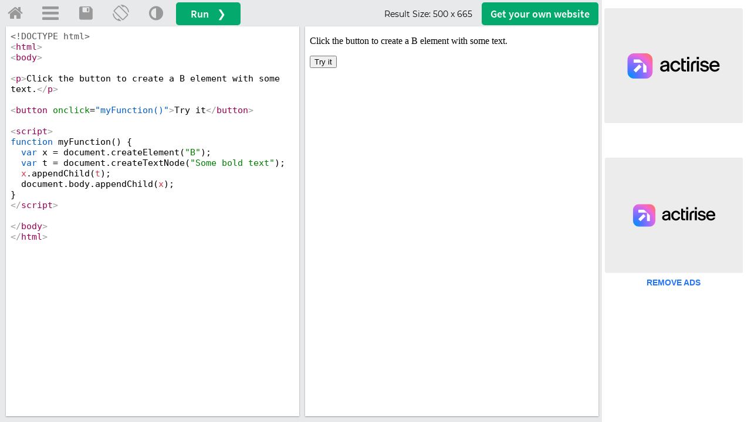

--- FILE ---
content_type: text/html
request_url: https://www.w3schools.com/jsref/tryit.asp?filename=tryjsref_b_create
body_size: 9386
content:

<!DOCTYPE html>
<html lang="en-US">
<head>
<title>W3Schools Tryit Editor</title>
<meta name="viewport" content="width=device-width">
<meta name="viewport" content="width=device-width, initial-scale=1.0">
<meta property="og:image" content="https://www.w3schools.com/images/w3schools_logo_436_2.png">
<meta property="og:image:type" content="image/png">
<meta property="og:image:width" content="436">
<meta property="og:image:height" content="228">
<meta property="og:title" content="W3Schools online HTML editor">
<meta property="og:description" content="The W3Schools online code editor allows you to edit code and view the result in your browser">
<link rel="stylesheet" href="/lib/w3schools.css?v=1.0.1">
<link rel="icon" href="https://www.w3schools.com/favicon.ico">
<link rel="apple-touch-icon" sizes="180x180" href="/apple-touch-icon.png">
<link rel="icon" type="image/png" sizes="32x32" href="/favicon-32x32.png">
<link rel="icon" type="image/png" sizes="16x16" href="/favicon-16x16.png">
<link rel="manifest" href="/site.webmanifest" crossorigin="use-credentials">
<link rel="mask-icon" href="/safari-pinned-tab.svg" color="#04aa6d">
<meta name="msapplication-TileColor" content="#00a300">
<meta name="theme-color" content="#ffffff">
<link rel='stylesheet' href='/lib/codemirror.css'>
<script src='/lib/codemirror.js'></script>
<script src='/lib/codemirror_jsx.js'></script>

<link rel="stylesheet" href="/lib/sparteo.css?v=1.0.2">
<script data-cfasync=false data-no-optimize=1 data-wpmeteor-nooptimize=true nowprocket>window.FAST_CMP_OPTIONS={domainUid:"849c868d-5fd6-58f9-8963-b1468ae3b279",countryCode:"NO",jurisdiction:"tcfeuv2",customOpener: true,policyUrl:"https://www.w3schools.com/about/about_privacy.asp",displaySynchronous:!1,publisherName:"W3Schools",publisherLogo:function(r){return r.createElement("img",{src:"https://www.w3schools.com/images/w3schools_logo_500_04AA6D.webp",height:"40"})},bootstrap:{excludedIABVendors:[],excludedGoogleVendors:[]},custom:{vendors:[]},},function(){var o={484:function(r){window.FAST_CMP_T0=Date.now(),window.FAST_CMP_QUEUE={},window.FAST_CMP_QUEUE_ID=0,r.exports={name:"light",handler:function(){var r=Array.prototype.slice.call(arguments);if(!r.length)return Object.values(window.FAST_CMP_QUEUE);"ping"===r[0]?"function"==typeof r[2]&&r[2]({cmpLoaded:!1,cmpStatus:"stub",apiVersion:"2.0",cmpId:parseInt("388",10)}):window.FAST_CMP_QUEUE[window.FAST_CMP_QUEUE_ID++]=r}}}},n={};function e(r){return(e="function"==typeof Symbol&&"symbol"==typeof Symbol.iterator?function(r){return typeof r}:function(r){return r&&"function"==typeof Symbol&&r.constructor===Symbol&&r!==Symbol.prototype?"symbol":typeof r})(r)}var r,a=function r(e){var a=n[e];if(void 0!==a)return a.exports;var t=n[e]={exports:{}};return o[e](t,t.exports,r),t.exports}(484),i="__tcfapiLocator",c=window,t=c;for(;t;){try{if(t.frames[i]){r=t;break}}catch(o){}if(t===c.top)break;t=t.parent}if("custom"!==c.FAST_CMP_HANDLER)for(var s in r?(c.__tcfapi=a.handler,c.FAST_CMP_HANDLER=a.name):(function r(){var e=c.document,a=!!c.frames[i];if(!a)if(e.body){var t=e.createElement("iframe");t.style.cssText="display:none",t.name=i,e.body.appendChild(t)}else setTimeout(r,5);return!a}(),c.__tcfapi=a.handler,c.FAST_CMP_HANDLER=a.name,c.addEventListener("message",function(t){var o="string"==typeof t.data,r={};if(o)try{r=JSON.parse(t.data)}catch(t){}else r=t.data;var n="object"===e(r)?r.__tcfapiCall:null;n&&window.__tcfapi(n.command,n.version,function(r,e){var a={__tcfapiReturn:{returnValue:r,success:e,callId:n.callId}};t&&t.source&&t.source.postMessage&&t.source.postMessage(o?JSON.stringify(a):a,"*")},n.parameter)},!1)),window.FAST_CMP_QUEUE||{})c.__tcfapi.apply(null,window.FAST_CMP_QUEUE[s])}()</script>
<script data-cfasync=false data-no-optimize=1 data-wpmeteor-nooptimize=true nowprocket async charset=UTF-8 src=https://static.fastcmp.com/fast-cmp-stub.js></script>
<!-- Google Tag Manager -->
<script>
(function(w,d,s,l,i){w[l]=w[l]||[];w[l].push({'gtm.start':
new Date().getTime(),event:'gtm.js'});var f=d.getElementsByTagName(s)[0],
j=d.createElement(s),dl=l!='dataLayer'?'&l='+l:'';j.async=true;j.src=
'https://www.googletagmanager.com/gtm.js?id='+i+dl;f.parentNode.insertBefore(j,f);
})(window,document,'script','dataLayer','GTM-KTCFC3S');

var subjectFolder = location.pathname;
subjectFolder = subjectFolder.replace("/", "");
if (subjectFolder.startsWith("python/") == true ) {
  if (subjectFolder.includes("/numpy/") == true ) {
    subjectFolder = "numpy/"
  } else if (subjectFolder.includes("/pandas/") == true ) {
      subjectFolder = "pandas/"
  } else if (subjectFolder.includes("/scipy/") == true ) {
      subjectFolder = "scipy/"
  }
}
subjectFolder = subjectFolder.substr(0, subjectFolder.indexOf("/"));
</script>
<!-- End Google Tag Manager -->
<script src="/lib/uic.js?v=1.1.0"></script>
<script src="/lib/uic_prov.js?v=1.4.6"></script>
<script data-cfasync="false" type="text/javascript">

uic_prov_pre("tryit","",subjectFolder);
if (window.addEventListener) {              
    window.addEventListener("resize", browserResize);
} else if (window.attachEvent) {                 
    window.attachEvent("onresize", browserResize);
}
var xbeforeResize = window.innerWidth;

function browserResize() {
    var afterResize = window.innerWidth;
    if ((xbeforeResize < (970) && afterResize >= (970)) || (xbeforeResize >= (970) && afterResize < (970)) ||
        (xbeforeResize < (728) && afterResize >= (728)) || (xbeforeResize >= (728) && afterResize < (728)) ||
        (xbeforeResize < (468) && afterResize >= (468)) ||(xbeforeResize >= (468) && afterResize < (468))) {
        xbeforeResize = afterResize;
        uic_prov_run();
    }
    if (window.screen.availWidth <= 768) {
      restack(window.innerHeight > window.innerWidth);
    }
    fixDragBtn();
    showFrameSize();  
  
      
}
var fileID = "";
</script>
<style>
* {
  -webkit-box-sizing: border-box;
  -moz-box-sizing: border-box;
  box-sizing: border-box;
}
body {
  color:#000000;
  margin:0px;
  font-size:100%;
}
.trytopnav {
  height:48px;
  overflow:hidden;
  min-width:380px;
  position:absolute;
  width:100%;
  top:99px;

  background-color:#E7E9EB;
}
.topnav-icons {
  margin-right:8px;
}
.trytopnav a,.trytopnav button {
  color:#999999;
}
.w3-bar .w3-bar-item:hover {
  color:#757575 !important;
}
a.w3schoolslink {
  padding:0 !important;
  display:inline !important;
}
a.w3schoolslink:hover,a.w3schoolslink:active {
  text-decoration:underline !important;
  background-color:transparent !important;
}
#dragbar{
  position:absolute;
  cursor: col-resize;
  z-index:3;
  padding:5px;
}
#shield {
  display:none;
  top:0;
  left:0;
  width:100%;
  position:absolute;
  height:100%;
  z-index:4;
}
#framesize {
  font-family: 'Montserrat', 'Source Sans Pro', sans-serif;
  font-size: 14px;
}
#container {
  background-color:#E7E9EB;
  width:100%;
  overflow:auto;
  position:absolute;
  top:144px;

  bottom:0;
  height:auto;
}
#textareacontainer, #iframecontainer {
  float:left;
  height:100%;
  width:50%;
}

#textarea, #textarea2, #iframe {
  height:100%;
  width:100%;
  padding-bottom:10px;
  padding-top:1px;
}
#textarea {
  padding-left:10px;
  padding-right:5px;  
}
#iframe {
  padding-left:5px;
  padding-right:10px;  
  position:relative;  
  
}
#textareawrapper {
  width:100%;
  height:100%;
  
  overflow:auto;
  
  background-color: #ffffff;
  position:relative;
  
    box-shadow:0 1px 3px rgba(0,0,0,0.12), 0 1px 2px rgba(0,0,0,0.24);
  
}
#iframewrapper {
  width:100%;
  height:100%;
  -webkit-overflow-scrolling: touch;
  background-color: #ffffff;
  
    box-shadow:0 1px 3px rgba(0,0,0,0.12), 0 1px 2px rgba(0,0,0,0.24);
  
}
#textareaCode, #textareaCode2 {
  background-color: #ffffff;
  font-family: consolas,Menlo,"courier new",monospace;
  font-size:15px;
  height:100%;
  width:100%;
  padding:8px;
  resize: none;
  border:none;
  line-height:normal;    
}
/*
  .localhostcontainer {
    position:absolute;
    width:auto;
    right:0;
    left:0;
    z-index:2;
    padding:4px 12px;
    border-bottom:1px solid #d9d9d9;
    background-color:#E7E9EB;
  }
  .localhostdiv {
    overflow:hidden;
    font-family:arial;
    border:1px solid #d9d9d9;
    background-color:#fff;
    font-size:14px;
    padding-left:10px;
  }
*/

.localhostoutercontainer {
  position: absolute;
  width: auto;
  left:5px;
  right:10px;
  background-color: #E7E9EB;
  height: 30px;
  z-index: 9;
}
.localhostoutercontainer.horizontal {
  left:10px;
}
.localhostcontainer {
  position:relative;
  width:auto;
  right:0;
  left:0;
  z-index:2;
  xpadding:6px 12px;
  xxborder-bottom:1px solid #d9d9d9;
  background-color:#F1F1F1;
  background-color:#38444d;
  border-top-right-radius:10px;
  border-top-left-radius:10px;
  overflow:hidden;
  padding-top:4px;
}
.localhostdiv {
  overflow:hidden;
  font-family:arial;
  color:#000;
  background-color:#fff;
  font-size:15px;
  padding-left:10px;
  border-radius:20px;
  width:60%;
  float:left;
  font-family: consolas,Menlo,"courier new",monospace;  
}
.localhostbuttoncontainer {
  width:20%;
  min-width:100px;
  color:#ffc107;
  float:left;  
  font-size:16px;
  overflow:auto;
}
div.localhostbuttoncontainer span{
  display:inline-block;
  color:#ffc107;
  position:relative;
  padding-bottom:4px;
  padding-left:2px;  
}

div.localhostbuttoncontainer span:first-child{
  color:#dc3545;
  padding-left:12px;

}
div.localhostbuttoncontainer span:last-child{
  color:#04AA6D;
  padding-left:2px;    
}

body.darktheme .localhostoutercontainer {
  background-color: #38444d;
}
body.darktheme .localhostcontainer {
  background-color:rgb(21,32,43)
}

body.darktheme .localhostdiv {
  border:1px solid #595959;
  background-color:#ffffff;
}

/**/


  #filenamecontainer {
    position:absolute;
    text-align:center;
    z-index:4;
    width:100%;
  }
  #filenamecontainer span {
    opacity:0.9;
    padding:1px 6px;
    font-family:Consolas;
    background-color:#E7E9EB;
    font-size:16px;
  }
  body.darktheme #filenamecontainer span {
    background-color:#555555;
    color:#E7E9EB;
  }

.CodeMirror.cm-s-default {
  line-height:normal;
  padding: 4px;
  
  height:100%;
  width:100%;
}

#iframeResult, #iframeSource {
  background-color: #ffffff;
  
  
  height:100%;
  width:100%;  
}

#stackV {background-color:#999999;}
#stackV:hover {background-color:#BBBBBB !important;}
#stackV.horizontal {background-color:transparent;}
#stackV.horizontal:hover {background-color:#BBBBBB !important;}
#stackH.horizontal {background-color:#999999;}
#stackH.horizontal:hover {background-color:#999999 !important;}
#textareacontainer.horizontal,#iframecontainer.horizontal{
  height:50%;
  float:none;
  width:100%;
}


#textarea.horizontal{
  height:100%;
  padding-left:10px;
  padding-right:10px;
}
#iframe.horizontal{
  height:100%;
  padding-right:10px;
  padding-bottom:10px;
  padding-left:10px;  
}
#container.horizontal{
  min-height:200px;
  margin-left:0;
}
#tryitLeaderboard {
  overflow:hidden;
  text-align:center;
  margin-top:5px;
  height:90px;
}
.w3-dropdown-content {width:350px}

#breadcrumb ul {
  font-family:'Montserrat', 'Source Sans Pro', sans-serif;
  list-style: none;
  display: inline-table;
  padding-inline-start: 1px;
  font-size: 12px;
  margin-block-start: 6px;
  margin-block-end: 6px;	
}
#breadcrumb li {
  display: inline;
}
#breadcrumb a {
  float: left;
  background: #E7E9EB;
  padding: 3px 10px 3px 20px;
  position: relative;
  margin: 0 5px 0 0; 
  text-decoration: none;
  color: #555;
}
#breadcrumb a:after {
  content: "";  
  border-top: 12px solid transparent;
  border-bottom: 12px solid transparent;
  border-left: 12px solid #E7E9EB;
  position: absolute; 
  right: -12px;
  top: 0;
  z-index: 1;
}
#breadcrumb a:before {
  content: "";  
  border-top: 12px solid transparent;
  border-bottom: 12px solid transparent;
  border-left: 12px solid #fff;
  position: absolute; 
  left: 0; 
  top: 0;
}
#breadcrumb ul li:first-child a:before {
  display: none; 
}
#breadcrumb ul:last-child li{
  padding-right: 5px;
}
#breadcrumb ul li a:hover {
  background: #04AA6D;
  color:#fff;
}
#breadcrumb ul li a:hover:after {
  border-left-color: #04AA6D;
  color:#fff;
}
#breadcrumb li:last-child {
  display: inline-block!important;
  margin-top: 3px!important;
}
#runbtn {
  background-color:#04AA6D;
  color:white;
  font-family: 'Source Sans Pro', sans-serif;
  font-size:18px;
  padding:6px 25px;
  margin-top:4px;
  border-radius:5px;
  word-spacing:10px;
}
#runbtn:hover {
  background-color: #059862 !important;
  color:white!important;
}
#getwebsitebtn {
  background-color:#04AA6D;
  font-family: 'Source Sans Pro', sans-serif;  
  color: white;
  font-size: 18px;
  padding:6px 15px;
  margin-top:4px;
  margin-right: 10px;
  display: block;
  float: right;
  border-radius: 5px;
}
#getwebsitebtn:hover {
  background-color: #059862 !important;
  color:white!important;
}

@media screen and (max-width: 727px) {
  #breadcrumb {display:none;}
  #tryhome  {display:block;}
}
@media screen and (max-width: 467px) {
  .w3-dropdown-content {width:100%}
}
@media only screen and (max-device-width: 768px) {
  #iframewrapper {overflow: auto;}
  #container     {min-width:310px;}
  .stack         {display:none;}
  #tryhome       {display:block;}
  .trytopnav     {min-width:310px;}  
}

#iframewrapper {
	
}

/*
  .tabs-container {
  height:100%;
  overflow:auto;
  }
  .tabs {
    list-style-type: none;
    padding: 0;
    margin: 0;
    background-color:#E7E9EB;
    
  }
  .tab {
    padding: 5px 10px;
    background: #ddd;
    width: fit-content;
    display: inline-block;
    border-top-left-radius: 10px;
    border-top-right-radius: 10px;            
  
    }
  .tab.active {
    background: #fff;
  }
  
  .tab-pane {
    display: none;
  }
  .tab-pane.active { 
    display: block;
  }
*/

.tabitem, #resttab {
  position:absolute;
  z-index:2;
  font-family: Consolas, 'Source Code Pro', Menlo, Monaco, 'Andale Mono', 'Ubuntu Mono', monospace;
  padding:4px 15px;  
  width:70px;
  cursor:pointer;
}

/*  
#progqcstab {
  width:120px;
  left:0;
}
#prog2qcstab {
  width:100px;
  left:120px;
}
#childtemplatetab {
  width:150px;
  left:220px;
}
*/
.tabitem {
  background-color:lightgray;  
  color:#000;
  border-top-left-radius:5px;
  border-top-right-radius:5px;
  border: 1px solid #E7E9EB;
  border-bottom:none;
}
#resttab {
  cursor:default;
  z-index:1;
  background-color:#E7E9EB;
  border-bottom: 1px solid #E7E9EB;
  width:100%;
  left:0px;
}
.tabitem.tabselected{
  background-color:#ffffff;  
  border: 1px solid #ffffff;
}
.tabitem:hover {
  background-color:#bfbfbf;;
}
.tabitem.tabselected:hover {
  background-color:#ffffff;;
}

.darktheme .tabitem {
  background-color: #4b5b68;
  color: #ffffff !important;
  border: 1px solid #444;
  border-bottom-color:rgb(21,32,43);
}
.darktheme .tabitem.tabselected{
  background-color:rgb(21,32,43);  
  border: 1px solid rgb(21,32,43);
}
.darktheme .tabitem:hover {
  background-color: #404e59;
}
.darktheme .tabitem.tabselected:hover{
  background-color:rgb(21,32,43);  
}
.darktheme #resttab {
  background-color:#38444d;
  border-bottom: 1px solid #38444d;  
}

/**/
.fa {
  padding: 10px 10px!important;
}
a.topnav-icons, a.topnav-icons.fa-home, a.topnav-icons.fa-menu, button.topnav-icons.fa-adjust {
    font-size: 28px!important;
}
.darktheme #breadcrumb li {
  color:#fff;
}
.darktheme #breadcrumb a {
  background:#616161;
  background-color:#38444d;  
  color: #ddd;
}	
.darktheme #breadcrumb a:after {
  border-left: 12px solid #616161;
  border-left: 12px solid #38444d; 
}
.darktheme #breadcrumb a:before {
  border-left: 12px solid rgb(40, 44, 52);
  border-left: 12px solid #1d2a35;  
}
.darktheme .currentcrumb {
  color:#ddd;
}

body.darktheme {
  background-color:rgb(40, 44, 52);
  background-color:#1d2a35;
}
body.darktheme #tryitLeaderboard{
  background-color:rgb(40, 44, 52);
  background-color:#1d2a35;  
}
body.darktheme .trytopnav{
  background-color:#616161;
  background-color:#38444d;
  color:#dddddd;
}
body.darktheme #container {
  background-color:#616161;
  background-color:#38444d;
}
body.darktheme .trytopnav a {
  color:#dddddd;
}
body.darktheme #textareaCode {
  background-color:rgb(40, 44, 52);
  color:#fff;
}

body.darktheme #textareawrapper {
  background-color:rgb(21,32,43);
}
body.darktheme .tabs {
    background-color:#38444d;
  }
body.darktheme .tab {
    background: rgb(21,32,43);
    color:#fff;
    opacity:0.5;
    }
body.darktheme .tab.active {
    background: rgb(21,32,43);
    color:#fff;    
    opacity:1;
  }

body.darktheme ::-webkit-scrollbar {width:12px;height:3px;}
body.darktheme ::-webkit-scrollbar-track-piece {background-color:#000;}
body.darktheme ::-webkit-scrollbar-thumb {height:50px;background-color: #616161; background-color:#38444d;}
body.darktheme ::-webkit-scrollbar-thumb:hover {background-color: #aaaaaa;background-color: #4b5b68}


/*
#file1filetab, #resttab {
  position:absolute;
  z-index:2;
  font-family:arial;
  padding:4px 12px;
}
#file1filetab {
  width:auto;
  left:0;
  border-top-left-radius: 10px;
  border-top-right-radius: 10px;            
}
#resttab {
  z-index:1;
  background-color:#E7E9EB;
  width:100%;
  left:0px;
}
.tabitem {
  background-color:#eaeaea;
}
.tabitem.tabselected{ 
  background-color:#fff;
}
.darktheme .tabitem {
  background-color:#444;
}
.darktheme .tabitem.tabselected{
  background-color:rgb(21,32,43);
}
.darktheme #resttab {
  background-color:#38444d;
}
*/
.darktheme #file1filetab {
  border-right:1px solid rgb(21,32,43);
}

</style>
<!--[if lt IE 8]>
<style>
#textareacontainer, #iframecontainer {width:48%;}
#container {height:500px;}
#textarea, #iframe {width:90%;height:450px;}
#textareaCode, #textareaCode2, #iframeResult, .codewindow {height:450px;}
.stack {display:none;}
</style>
<![endif]-->
</head>
<body>
<!-- Google Tag Manager (noscript) -->
<noscript><iframe src="https://www.googletagmanager.com/ns.html?id=GTM-KTCFC3S"
height="0" width="0" style="display:none;visibility:hidden"></iframe></noscript>
<!-- End Google Tag Manager (noscript) -->

<div id='tryitLeaderboard'>
</div>

<div class="trytopnav">
<div class="w3-bar" style="overflow:auto">
  <a id="tryhome" href="https://www.w3schools.com" target="_blank" title="w3schools.com Home" class="w3-button w3-bar-item topnav-icons fa fa-home ga-tryit" style="margin-top:-2px;"></a>
  <a href="javascript:void(0);" onclick="openMenu()" id="menuButton" title="Open Menu" class="w3-dropdown-click w3-button w3-bar-item topnav-icons fa fa-menu ga-tryit" style="margin-top:-2px;"></a>

  <a href="javascript:void(0);" onclick="spaceIt.showDialog()" title="Save code" class="w3-button w3-bar-item topnav-icons fa fa-save ga-tryit" style="margin-top:-2px;"></a>

  <a href="javascript:void(0);" onclick="restack(currentStack)" title="Change Orientation" class="w3-button w3-bar-item w3-hide-small topnav-icons fa fa-rotate ga-tryit" style="margin-top:-2px;"></a>
  <a href="javascript:void(0);" onclick="retheme()" title="Change Theme" class="w3-button w3-bar-item topnav-icons fa fa-adjust ga-tryit" style="margin-top:-2px;"></a>

  <button id="runbtn" class="w3-button w3-bar-item w3-hover-white w3-hover-text-green ga-tryit" onclick="submitTryit(1);uic_prov_run();">Run &#10095;</button>

  <a id="getwebsitebtn" class="w3-button w3-bar-item w3-hover-white w3-hover-text-green w3-hide-small ga-tryit" href="https://www.w3schools.com/spaces/" target="_blank">Get your<span class='w3-hide-medium'> own</span> website</a>
  <!--<span class="w3-right w3-hide-small xxw3-hide-medium" style="padding:8px 8px 8px 8px;display:block"></span>-->
  <span class="w3-right w3-hide-small" style="padding:8px 16px 8px 0;display:block;float:right;font-size:16px;margin-top:4px"><span id="framesize"></span></span>
</div>

</div>

<div id="shield"></div>

<a href="javascript:void(0)" id="dragbar"></a>
<div id="container">
  <div id="navbarDropMenu" class="w3-dropdown-content w3-bar-block w3-border" style="z-index:5">
    <!--<span onclick="openMenu()" class="w3-button w3-display-topright w3-transparent ws-hover-black" title="Close Menu" style="font-weight:bold;padding-top:10px;padding-bottom:11px;">&times;</span>-->
    <div class="w3-bar-block">
      
      <a class="w3-bar-item w3-button ga-tryit" href='javascript:void(0);' title="Run Code" onclick="openMenu();submitTryit(1);uic_prov_run();"><span style="display:inline-block;font-size:26px;margin-left:15px;margin-right:22px">&#10095;</span><span style="position:relative;top:-4px;left:2px;">Run Code <span style="float:right;font-size:10px;color:#333;margin-top:18px;">Ctrl+Alt+R</span></span></a>
      
        <a class="w3-bar-item w3-button ga-tryit" href="javascript:void(0);" title="Save" onclick="openMenu();spaceIt.showDialog()"><i class="fa fa-save" style="font-size:26px;margin-right:10px;"></i><span style="position:relative;top:-4px;left:2px;">Save Code  <span style="float:right;font-size:10px;color:#333;margin-top:18px;">Ctrl+Alt+A</span></span></a>
      
      <a class="w3-bar-item w3-button ga-tryit" href='javascript:void(0);' title="Change Orientaton" onclick="openMenu();restack(currentStack)"><i class="fa fa-rotate" style="font-size:26px;margin-left:-4px;margin-right:8px"></i><span style="position:relative;top:-4px;left:2px;">Change Orientation  <span style="float:right;font-size:10px;color:#333;margin-top:18px;">Ctrl+Alt+O</span></span></a>
      <a class="w3-bar-item w3-button ga-tryit" href='javascript:void(0);' title="Change Theme" onclick="openMenu();retheme()"><i class="fa fa-adjust" style="font-size:26px;margin-right:8px"></i><span style="position:relative;top:-4px;left:2px;">Change Theme  <span style="float:right;font-size:10px;color:#333;margin-top:18px;">Ctrl+Alt+D</span></span></a>
      <a class="w3-bar-item w3-button ga-tryit" style="height: 62px;padding-top: 18px;" href='https://spaces.w3schools.com' target="_blank" title="Go to Spaces"><img style="margin-left:9px;margin-right:15px;margin-bottom: 8px;" src="/images/spaces-icon-tryit.svg" loading="lazy" /><span style="position:relative;top:-4px;left:2px;">Go to Spaces <span style="float:right;font-size:10px;color:#333;margin-top:8px;">Ctrl+Alt+P</span></span></a>    
    </div>
    <footer class="w3-container w3-small ws-grey">
      <p>
        <a style="display:inline;padding:0;" href="/about/about_privacy.asp" target="_blank" onclick="openMenu();" class="w3-hover-none ws-hover-text-green ga-tryit">Privacy policy</a> and 
        <a style="display:inline;padding:0;" href="/about/about_copyright.asp" target="_blank" onclick="openMenu();" class="w3-hover-none ws-hover-text-green ga-tryit">Copyright 1999-2026</a>
      </p>
    </footer>
  </div>
  <div id="menuOverlay" class="w3-overlay w3-transparent" style="cursor:pointer;z-index:4"></div>
  <div id="textareacontainer">
    <div id="textarea">
      <div id="textareawrapper">
        
            <textarea autocomplete="off" id="textareaCode" wrap="logical" spellcheck="false"><!DOCTYPE html>
<html>
<body>

<p>Click the button to create a B element with some text.</p>

<button onclick="myFunction()">Try it</button>

<script>
function myFunction() {
  var x = document.createElement("B");
  var t = document.createTextNode("Some bold text");
  x.appendChild(t);
  document.body.appendChild(x);
}
</script>

</body>
</html>
</textarea>
            <form id="codeForm" autocomplete="off" style="margin:0px;display:none;">
              <input type="hidden" name="code" id="code" />
            </form>
                  
       </div>
    </div>
  </div>
  <div id="iframecontainer">
    <div id="iframe">
      
      
      <div id="iframewrapper">
                
      </div>
    </div>
  </div>
  
</div>
<script>
submitTryit()
function submitTryit(n) {
  var textArr = [], tno = 0;
  
    if (window.editor) {
      window.editor.save();
    }
  
    var text = document.getElementById("textareaCode").value;
    textArr[0] = document.getElementById("textareaCode").value;
  
  var ifr = document.createElement("iframe");
  ifr.setAttribute("frameborder", "0");
  ifr.setAttribute("id", "iframeResult");
  ifr.setAttribute("name", "iframeResult");  

  ifr.setAttribute("allowfullscreen", "true");  

  document.getElementById("iframewrapper").innerHTML = "";
  document.getElementById("iframewrapper").appendChild(ifr);
    
  var ifrw = (ifr.contentWindow) ? ifr.contentWindow : (ifr.contentDocument.document) ? ifr.contentDocument.document : ifr.contentDocument;
  ifrw.document.open();
  
  ifrw.document.write(text);  
  ifrw.document.close();
  //23.02.2016: contentEditable is set to true, to fix text-selection (bug) in firefox.
  //(and back to false to prevent the content from being editable)
  //(To reproduce the error: Select text in the result window with, and without, the contentEditable statements below.)  
  if (ifrw.document.body && !ifrw.document.body.isContentEditable) {
    ifrw.document.body.contentEditable = true;
    ifrw.document.body.contentEditable = false;
  }
    
}

function hideSpinner() {
  document.getElementById("runloadercontainer").style.display = "none";
}
function displaySpinner() {
  var i, c, w, h, r, top;
  i = document.getElementById("iframeResult");
  w = w3_getStyleValue(i, "width");
  h = w3_getStyleValue(i, "height");
  c = document.getElementById("runloadercontainer");
  c.style.width = w;
  c.style.height = h;
  c.style.display = "block";
  w = Number(w.replace("px", "")) / 5;
  r = document.getElementById("runloader");
  r.style.width = w + "px";
  r.style.height = w + "px";
  h = w3_getStyleValue(r, "height");
  h = Number(h.replace("px", "")) / 2;
  top = w3_getStyleValue(c, "height");
  top = Number(top.replace("px", "")) / 2;
  top = top - h
  r.style.top = top + "px";
}

var currentStack=true;
if ((window.screen.availWidth <= 768 && window.innerHeight > window.innerWidth) || "" == " horizontal") {restack(true);}
function restack(horizontal) {
    var tc, ic, t, i, c, f, sv, sh, d, b, height, flt, width;
    tc = document.getElementById("textareacontainer");
    ic = document.getElementById("iframecontainer");
    t = document.getElementById("textarea");
    i = document.getElementById("iframe");
    c = document.getElementById("container");    
    sv = document.getElementById("stackV");
    sh = document.getElementById("stackH");
    b = document.getElementsByClassName("localhostoutercontainer");
    tc.className = tc.className.replace("horizontal", "");
    ic.className = ic.className.replace("horizontal", "");        
    t.className = t.className.replace("horizontal", "");        
    i.className = i.className.replace("horizontal", "");        
    c.className = c.className.replace("horizontal", "");                        
    if (b[0]) {b[0].className = b[0].className.replace("horizontal", "")};
    if (sv) {sv.className = sv.className.replace("horizontal", "")};
    if (sv) {sh.className = sh.className.replace("horizontal", "")};
    stack = "";
    if (horizontal) {
        tc.className = tc.className + " horizontal";
        ic.className = ic.className + " horizontal";        
        t.className = t.className + " horizontal";        
        i.className = i.className + " horizontal";                
        c.className = c.className + " horizontal";                
        if (sv) {sv.className = sv.className + " horizontal"};
        if (sv) {sh.className = sh.className + " horizontal"};
        if (b[0]) {b[0].className = b[0].className + " horizontal"};        
        stack = " horizontal";
        document.getElementById("textareacontainer").style.height = "50%";
        document.getElementById("iframecontainer").style.height = "50%";
        document.getElementById("textareacontainer").style.width = "100%";
        document.getElementById("iframecontainer").style.width = "100%";
        currentStack=false;
    } else {
        document.getElementById("textareacontainer").style.height = "100%";
        document.getElementById("iframecontainer").style.height = "100%";
        document.getElementById("textareacontainer").style.width = "50%";
        document.getElementById("iframecontainer").style.width = "50%";
        currentStack=true;        
    }
    fixDragBtn();
    showFrameSize();
      
}
function showFrameSize() {
  var t;
  var width, height;
  width = Number(w3_getStyleValue(document.getElementById("iframeResult"), "width").replace("px", "")).toFixed();
  height = Number(w3_getStyleValue(document.getElementById("iframeResult"), "height").replace("px", "")).toFixed();
  document.getElementById("framesize").innerHTML = "Result Size: <span>" + width + " x " + height + "</span>";
}
var dragging = false;
var stack;
var sidebarwidth = 0;
function fixDragBtn() {
  var textareawidth, leftpadding, dragleft, containertop, buttonwidth;
  var containertop = Number(w3_getStyleValue(document.getElementById("container"), "top").replace("px", ""));
  if (stack != " horizontal") {
    document.getElementById("dragbar").style.width = "5px";    
    textareasize = Number(w3_getStyleValue(document.getElementById("textareawrapper"), "width").replace("px", ""));
    leftpadding = Number(w3_getStyleValue(document.getElementById("textarea"), "padding-left").replace("px", ""));
    buttonwidth = Number(w3_getStyleValue(document.getElementById("dragbar"), "width").replace("px", ""));
    textareaheight = w3_getStyleValue(document.getElementById("textareawrapper"), "height");
    dragleft = textareasize + leftpadding + (leftpadding / 2) - (buttonwidth / 2);
    document.getElementById("dragbar").style.top = containertop + "px";
    document.getElementById("dragbar").style.left = dragleft + "px";
    document.getElementById("dragbar").style.height = textareaheight;
    document.getElementById("dragbar").style.cursor = "col-resize";
    
  } else {
    document.getElementById("dragbar").style.height = "5px";
    if (window.getComputedStyle) {
        textareawidth = window.getComputedStyle(document.getElementById("textareawrapper"),null).getPropertyValue("height");
        textareaheight = window.getComputedStyle(document.getElementById("textareawrapper"),null).getPropertyValue("width");
        leftpadding = window.getComputedStyle(document.getElementById("textarea"),null).getPropertyValue("padding-top");
        buttonwidth = window.getComputedStyle(document.getElementById("dragbar"),null).getPropertyValue("height");
    } else {
        dragleft = document.getElementById("textareawrapper").currentStyle["width"];
    }
    textareawidth = Number(textareawidth.replace("px", ""));
    leftpadding = Number(leftpadding .replace("px", ""));
    buttonwidth = Number(buttonwidth .replace("px", ""));
    dragleft = containertop + textareawidth + leftpadding + (leftpadding / 2);
    document.getElementById("dragbar").style.top = dragleft + "px";
    document.getElementById("dragbar").style.left = "5px";
    document.getElementById("dragbar").style.width = textareaheight;
    document.getElementById("dragbar").style.cursor = "row-resize";        
  }
}
function dragstart(e) {
  e.preventDefault();
  dragging = true;
  var main = document.getElementById("iframecontainer");
}
function dragmove(e) {
  if (dragging) 
  {
    document.getElementById("shield").style.display = "block";        
    if (stack != " horizontal") {
      if (document.getElementById("sidebar")) {
        sidebarwidth = Number(w3_getStyleValue(document.getElementById("sidebar"), "width").replace("px", ""));
        if (!sidebarwidth) sidebarwidth = 0;
      }
      var percentage = (e.pageX / (window.innerWidth - (sidebarwidth + 15))) * 100;
      if (percentage > 5 && percentage < 98) {
        var mainPercentage = 100-percentage;
        document.getElementById("textareacontainer").style.width = percentage + "%";
        document.getElementById("iframecontainer").style.width = mainPercentage + "%";
        fixDragBtn();
      }
    } else {
      var containertop = Number(w3_getStyleValue(document.getElementById("container"), "top").replace("px", ""));
      var percentage = ((e.pageY - containertop + 20) / (window.innerHeight - containertop + 20)) * 100;
      if (percentage > 5 && percentage < 98) {
        var mainPercentage = 100-percentage;
        document.getElementById("textareacontainer").style.height = percentage + "%";
        document.getElementById("iframecontainer").style.height = mainPercentage + "%";
        fixDragBtn();
      }
    }
    showFrameSize();  
  
      
  }
}
function dragend() {
  document.getElementById("shield").style.display = "none";
  dragging = false;
  var vend = navigator.vendor;
  if (window.editor && vend.indexOf("Apple") == -1) {
      window.editor.refresh();
  }
}
if (window.addEventListener) {              
  document.getElementById("dragbar").addEventListener("mousedown", function(e) {dragstart(e);});
  document.getElementById("dragbar").addEventListener("touchstart", function(e) {dragstart(e);});
  window.addEventListener("mousemove", function(e) {dragmove(e);});
  window.addEventListener("touchmove", function(e) {dragmove(e);});
  window.addEventListener("mouseup", dragend);
  window.addEventListener("touchend", dragend);
  window.addEventListener("load", fixDragBtn);
  window.addEventListener("load", showFrameSize);
  window.addEventListener("load", addKeyboardShortcut);  
  
}

function addKeyboardShortcut() {
  window.addEventListener("keydown", addRunShortcut);
}

function addRunShortcut() {

  if (event.ctrlKey && event.altKey && (event.key == "r" || event.key == "R")) {
    document.getElementById("runbtn").click();
  }

  if (event.ctrlKey && event.altKey && (event.key == "o" || event.key == "O")) {
    restack(currentStack);
  }
  if (event.ctrlKey && event.altKey && (event.key == "d" || event.key == "D")) {
    retheme();
  }
  if (event.ctrlKey && event.altKey && (event.key == "a" || event.key == "A")) {
    spaceIt.showDialog();
  }
  if (event.ctrlKey && event.altKey && (event.key == "p" || event.key == "P")) {
    window.open("https://spaces.w3schools.com");
  }
}

function retheme() {
  var cc = document.body.className;
  if (cc.indexOf("darktheme") > -1) {
    document.body.className = cc.replace("darktheme", "");
    if (opener) {opener.document.body.className = cc.replace("darktheme", "");}
    localStorage.setItem("preferredmode", "light");
  } else {
    document.body.className += " darktheme";
    if (opener) {opener.document.body.className += " darktheme";}
    localStorage.setItem("preferredmode", "dark");
  }
}
(
function setThemeMode() {
  var x = localStorage.getItem("preferredmode");
  if (x == "dark") {
    document.body.className += " darktheme";
  }
})();
function colorcoding() {
  var ua = navigator.userAgent;
  //Opera Mini refreshes the page when trying to edit the textarea.
  if (ua && ua.toUpperCase().indexOf("OPERA MINI") > -1) { return false; }
  window.editor = CodeMirror.fromTextArea(document.getElementById("textareaCode"), {
  mode: "text/html",
  lineWrapping: true,
  smartIndent: false,
  htmlMode: true,
  autocorrect: false,      
  addModeClass: true,

    
    //mode: "text/html",
    //htmlMode: true,
    //lineWrapping: true,
    //smartIndent: false,
    //addModeClass: true
  
  });
//  window.editor.on("change", function () {window.editor.save();});
}

colorcoding();


function clickTab(x) {
  
  return false;
  
}
function w3_getStyleValue(elmnt,style) {
    if (window.getComputedStyle) {
        return window.getComputedStyle(elmnt,null).getPropertyValue(style);
    } else {
        return elmnt.currentStyle[style];
    }
}
function openMenu() {
    var x = document.getElementById("navbarDropMenu");
    var y = document.getElementById("menuOverlay");
    var z = document.getElementById("menuButton");
    if (z.className.indexOf("w3-text-gray") == -1) {
        z.className += " w3-text-gray";
    } else { 
        z.className = z.className.replace(" w3-text-gray", "");
    }
    if (z.className.indexOf("w3-gray") == -1) {
        z.className += " w3-gray";
    } else { 
        z.className = z.className.replace(" w3-gray", "");
    }
    if (x.className.indexOf("w3-show") == -1) {
        x.className += " w3-show";
    } else { 
        x.className = x.className.replace(" w3-show", "");
    }
    if (y.className.indexOf("w3-show") == -1) {
        y.className += " w3-show";
    } else { 
        y.className = y.className.replace(" w3-show", "");
    }

}
// When the user clicks anywhere outside of the modal, close it
window.onclick = function(event) {
    if (event.target == document.getElementById("menuOverlay")) {
        openMenu();
    }
}
function setCodewindowHeight() {
  var i;
  var txw = document.getElementById("textareawrapper");
  var txwh = w3_getStyleValue(txw,"height");
  
  var qwsa = document.getElementsByClassName("codewindow");
  for (i = 0; i < qwsa.length; i++) {
    qwsa[i].style.height = txwh;
    qwsa[i].style.setProperty("overflow", "auto", "important");
  }
}
function docReady(fn) {
  document.addEventListener("DOMContentLoaded", fn);
  if (document.readyState === "interactive" || document.readyState === "complete" ) {
    fn();
  }
}
uic_prov_al();
</script>

<script src="/lib/common-deps/main.v1.0.17.js"></script>
<script src="/lib/user-session/main.v1.0.49.js"></script>
<script src="/lib/spaceit/main.v1.0.10.js"></script>
<link rel="stylesheet" type="text/css" href="/lib/spaceit/main.v1.0.10.css" />

</body>
</html>